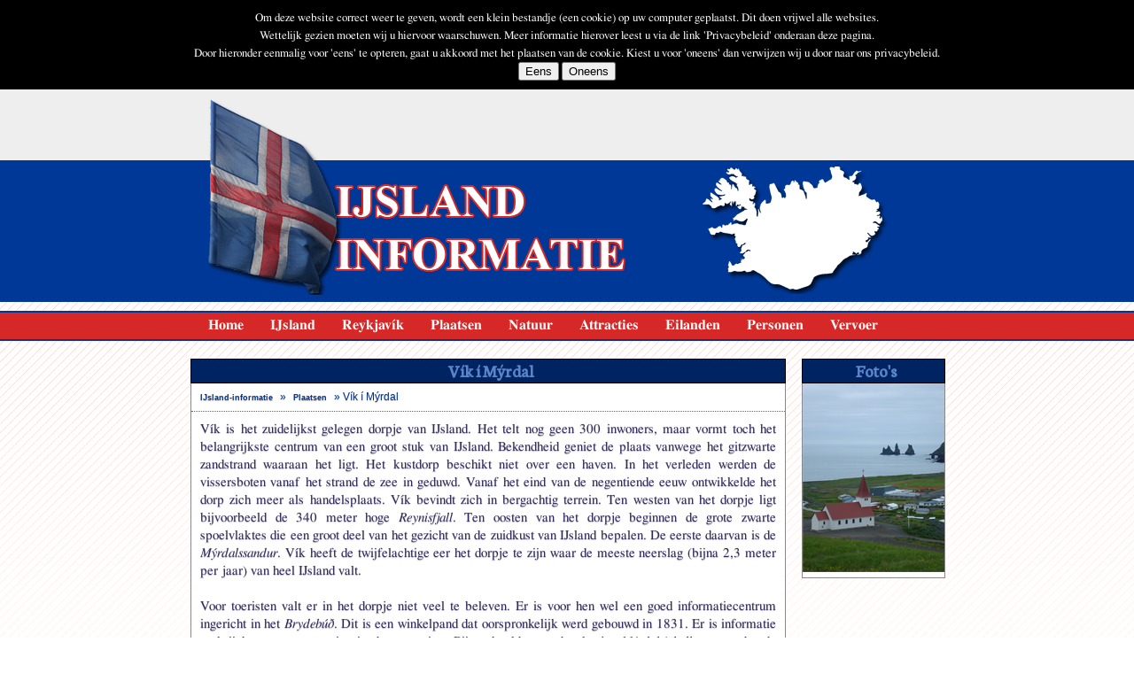

--- FILE ---
content_type: text/html
request_url: http://www.ijsland-informatie.nl/vik.html
body_size: 7256
content:
<!DOCTYPE html PUBLIC "-//W3C//DTD XHTML 1.0 Strict//EN"
"http://www.w3.org/TR/xhtml1/DTD/xhtml1-strict.dtd">
<html xmlns="http://www.w3.org/1999/xhtml" lang="nl" xml:lang="nl">
<head>
<meta http-equiv="Content-type" content="text/html;charset=UTF-8" /> 
<title>V&iacute;k &iacute; M&#253;rdal, Reynisdrangar en Dyrh&oacute;laey</title>
<script language="JavaScript" type="text/javascript" src="js/cookiewarning.js"></script>
<meta name="author" content="Maarten Geluk" />
<meta name="robots" content="index,follow" />
<script data-ad-client="ca-pub-1512694123123223" async src="https://pagead2.googlesyndication.com/pagead/js/adsbygoogle.js"></script>
<meta property="og:title" content="V&iacute;k &iacute; M&#253;rdal, Reynisdrangar en Dyrh&oacute;laey" />
<meta property="og:type" content="website" />
<meta property="og:url" content="http://www.ijsland-informatie.nl/vik.html" />
<meta property="og:image" content="http://www.ijsland-informatie.nl/images/ijsland.png" />
<meta property="fb:app_id" content="10151294665797106" />
<meta property="fb:admins" content="100002779707481"/>
<link type="text/css" href="css/algemeen.css" rel="stylesheet" />
<link type="text/javascript" href="js/dropdown_ie.js" />
<link rel="icon" type="image/ico" href="favicon.ico" />
<link href="http://fonts.googleapis.com/css?family=Neuton:regular&subset=latin" rel="stylesheet" type="text/css" />
<script type="text/javascript" language="javascript" src="js/lytebox.js"></script>
<script type="text/javascript">

  var _gaq = _gaq || [];
  _gaq.push(['_setAccount', 'UA-513010-10']);
  _gaq.push(['_trackPageview']);

  (function() {
    var ga = document.createElement('script'); ga.type = 'text/javascript'; ga.async = true;
    ga.src = ('https:' == document.location.protocol ? 'https://ssl' : 'http://www') + '.google-analytics.com/ga.js';
    var s = document.getElementsByTagName('script')[0]; s.parentNode.insertBefore(ga, s);
  })();

</script>
</head>
<body>
<div id="fb-root"></div>
<script>(function(d, s, id) {
  var js, fjs = d.getElementsByTagName(s)[0];
  if (d.getElementById(id)) return;
  js = d.createElement(s); js.id = id;
  js.src = "//connect.facebook.net/nl_NL/all.js#xfbml=1";
  fjs.parentNode.insertBefore(js, fjs);
}(document, 'script', 'facebook-jssdk'));</script>
<a name="top"></a>
<div id="header">
<div id="h-top">
<div id="h-top-inner">
</div>
</div>
<div id="h-mid">
<div id="h-mid-inner">
<div id="h-mid-rechts">
<p><img src="images/rb.gif" width="214" height="148" alt="De contouren van IJsland" /></p>
</div>
</div>
</div>
<div id="h-ond">
<div id="h-ond-menu">
<ul id="nav">
<li><a href="http://www.ijsland-informatie.nl/" title="Home">Home</a>
</li>
<li><a href="ijsland.html" title="IJsland">IJsland</a>
<ul>
<li><a href="geschiedenis.html" title="Geschiedenis">Geschiedenis en heden</a></li>
<li><a href="weer.html" title="Weer en klimaat">Weer en klimaat</a></li>
<li><a href="etendrinken.html" title="Eten">Eten</a></li>
<li><a href="drinken.html" title="Drinken">Drinken</a></li>
<li><a href="taal.html" title="De taal">De IJslandse taal</a></li>
<li><a href="praktisch.html" title="Praktische zaken">Praktisch</a></li>
<li><a href="vlagvolksliedwapen.html" title="Vlag volkslied en wapen">Vlag, volkslied en wapen</a></li>
<li><a href="sport.html" title="Sport">Sport</a></li>
<li><a href="onderwijs.html" title="Onderwijs">Onderwijs</a></li>
<li><a href="regering.html" title="De Regering van IJsland">Politiek</a></li>
</ul>
</li>
<li><a href="reykjavik.html" title="Reykjavik">Reykjav&iacute;k</a>
<ul>
<li><a href="reykjavik.html" title="Reykjavik">Reykjav&iacute;k</a></li>
<li><a href="reykjavik_musea.html" title="Musea in Reykjavik">Musea</a></li>
<li><a href="reykjavik_vervoer.html" title="Vervoer in Reykjavik">Vervoer</a></li>
<li><a href="uitgaan.html" title="Uitgaan">Uitgaan</a></li>
</ul>
</li>
<li><a href="plaatsen.html" title="Plaatsen">Plaatsen</a>
<ul>
<li><a href="akureyri.html" title="Akureyri">Akureyri</a></li>
<li><a href="egilsstadir.html" title="Egilssta&eth;ir">Egilssta&eth;ir</a></li>
<li><a href="hofn.html" title="H&ouml;fn">H&ouml;fn</a></li>
<li><a href="husavik.html" title="H&uacute;sav&iacute;k">H&uacute;sav&iacute;k</a></li>
<li><a href="skogar.html" title="Sk&oacute;gar">Sk&oacute;gar</a></li>
<li><a href="vik.html" title="V&iacute;k &iacute; M&#253;rdal">V&iacute;k &iacute; M&#253;rdal</a></li>
</ul>
</li>
<li><a href="natuur.html" title="Natuur">Natuur</a>
<ul>
<li><a href="geysir.html" title="Geysir">Geysir</a></li>
<li><a href="gullfoss.html" title="Gullfoss">Gullfoss</a></li>
<li><a href="godafoss.html" title="Go&eth;afoss">Go&eth;afoss</a></li>
<li><a href="jokulsargljufur.html" title="J&ouml;kuls&aacute;rglj&uacute;fur">J&ouml;kuls&aacute;rglj&uacute;fur</a></li>
<li><a href="jokulsarlon.html" title="J&ouml;kuls&aacute;rl&oacute;n">J&ouml;kuls&aacute;rl&oacute;n</a></li>
<li><a href="myvatn.html" title="M&#253;vatn">M&#253;vatn</a></li>
<li><a href="skaftafell.html" title="Skaftafell">Skaftafell</a></li>
<li><a href="vatnajokull.html" title="Vatnaj&ouml;kull">Vatnaj&ouml;kull</a></li>
<li><a href="thingvellir.html" title="&THORN;ingvellir">&THORN;ingvellir</a></li>
<li><a href="thorsmork.html" title="&THORN;&oacute;rsm&ouml;rk">&THORN;&oacute;rsm&ouml;rk</a></li>
</ul>
</li>
<li><a href="attracties.html" title="Attracties">Attracties</a>
<ul>
<li><a href="bluelagoon.html" title="Blue Lagoon">Blue Lagoon</a></li>
<li><a href="hellisheithi.html" title="Hellishei&eth;i">Hellishei&eth;i</a></li>
<li><a href="hveragerdi.html" title="Hverager&eth;i">Hverager&eth;i</a></li>
<li><a href="zwembaden.html" title="Zwembaden">Zwembaden</a></li>
</ul>
</li>
<li><a href="eilanden.html" title="Eilanden">Eilanden</a>
<ul>
<li><a href="flatey.html" title="Flatey">Flatey</a></li>
<li><a href="grimsey.html" title="Grimsey">Grimsey</a></li>
<li><a href="heimaey.html" title="Heimaey">Heimaey</a></li>
<li><a href="hrisey.html" title="Hr&iacute;sey">Hr&iacute;sey</a></li>
<li><a href="surtsey.html" title="Surtsey">Surtsey</a></li>
<li><a href="videy.html" title="Vi&eth;ey">Vi&eth;ey</a></li>
</ul>
</li>
<li><a href="personen.html" title="Personen">Personen</a>
<ul>
<li><a href="namen.html" title="IJslandse namen">IJslandse namen</a></li>
<li><a href="arnarson.html" title="Ing&oacute;lfur Arnarson">Ing&oacute;lfur Arnarson</a></li>
<li><a href="eriksson.html" title="Leifur Er&iacute;ksson">Leifur Er&iacute;ksson</a></li>
<li><a href="fischer.html" title="Bobby Fischer">Bobby Fischer</a></li>
<li><a href="arnaldur_indridason.html" title="Arnaldur Indri&eth;ason">Arnaldur Indri&eth;ason</a></li>
</ul>
</li>
<li><a href="vervoer.html" title="Vervoer">Vervoer</a>
<ul>
<li><a href="keflavik.html" title="Vliegveld">Luchthaven</a></li>
<li><a href="ferry.html" title="Veerboot">Veerboot</a></li>
<li><a href="verkeer.html" title="Wegverkeer">Wegverkeer</a></li>
<li><a href="fietsen.html" title="Fietsen">Fietsen</a></li>
</ul>
</li>
</ul>
</div>
</div>
</div>
<div id="midden">
<div id="m-midden">
<div class="box">
<div class="box-titel">
<h1>V&iacute;k &iacute; M&#253;rdal</h1>
</div>
<div class="box-tekst">
<p class="breadcrumb">
<a href="http://www.ijsland-informatie.nl/" title="Terug naar de beginpagina en het blog over IJsland">IJsland-informatie</a> &raquo; <a href="plaatsen.html" title="Plaatsen in IJsland">Plaatsen</a> &raquo; V&iacute;k &iacute; M&#253;rdal
</p>
<p>
V&iacute;k is het zuidelijkst gelegen dorpje van IJsland. Het telt nog geen 300 inwoners, maar vormt toch het belangrijkste centrum van een groot stuk van IJsland. Bekendheid geniet de plaats vanwege het gitzwarte zandstrand waaraan het ligt. Het kustdorp beschikt niet over een haven. In het verleden werden de vissersboten vanaf het strand de zee in geduwd. Vanaf het eind van de negentiende eeuw ontwikkelde het dorp zich meer als handelsplaats. V&iacute;k bevindt zich in bergachtig terrein. Ten westen van het dorpje ligt bijvoorbeeld de 340 meter hoge <em>Reynisfjall</em>. Ten oosten van het dorpje beginnen de grote zwarte spoelvlaktes die een groot deel van het gezicht van de zuidkust van IJsland bepalen. De eerste daarvan is de <em>M&#253;rdalssandur</em>. V&iacute;k heeft de twijfelachtige eer het dorpje te zijn waar de meeste neerslag (bijna 2,3 meter per jaar) van heel IJsland valt.
</p>
<p>
Voor toeristen valt er in het dorpje niet veel te beleven. Er is voor hen wel een goed informatiecentrum ingericht in het <em>Brydeb&uacute;&eth;</em>. Dit is een winkelpand dat oorspronkelijk werd gebouwd in 1831. Er is informatie verkrijgbaar over excursies in de omgeving. Bijvoorbeeld naar de gletsjer <em>M&#253;rdalsj&ouml;kull</em>, waaronder de beruchte vulkaan <em>Katla</em> ligt. Tevens worden excursies voor vogelliefhebbers aangeboden. In het pand is ook een museum gevestigd. Onderwerpen die in dit museum worden behandeld, zijn onder andere de visserij en de schepen die voor de gevaarlijke zuidkust van IJsland zijn gestrand. In de koffieshop (<em>Halld&oacute;rskaffi</em>) in het pand kan wat worden gedronken en er worden eenvoudige maaltijden aangeboden. 
</p>
<p>
Boven het dorpje uit torent een heuvel met daarop de kerk van V&iacute;k; de V&iacute;kurkirkja. Dit pand werd tussen 1932 en 1934 gebouwd. Het kerkje is te bezoeken, maar niet heel erg interessant. Verder zijn er in het dorpje een vijftal hotels te vinden, twee hostels, een camping, een zwembad, een voetbalveld (met heuse tribune), een wolwinkel (bij de <em>V&iacute;kurprj&oacute;n</em> wol- en breifabriek) en een tankstation.
</p>
<p>
Langs de kust, nabij de golfbreker, staat op een basalten zuil een aluminium beeld. Op de Victoria Pier in de rivier de Humber, in de Britse havenplaats Kingston upon Hull, staat een zelfde soort beeld. Alleen is die gemaakt van koper. Beide beeldjes kijken elkaar aan, maar dan met een flinke lik oceaan ertussen. De beelden zijn ongeveer 1,80 meter hoog en werden ontworpen door de IJslandse kunstenares <em>Steinunn &THORN;&oacute;rarinsd&oacute;ttir</em>. Het beeld in Hull draagt de naam '<em>Voyage</em>' en die in V&iacute;k heet '<em>For</em>'. Samen belichamen ze de eeuwenoude relatie tussen V&iacute;k en Hull. In de afgelopen eeuwen zijn veel vissers uit Hull gered door mannen uit V&iacute;k. Daardoor ontstond een goede relatie, die flink op de proef werd gesteld tijdens de <a href="geschiedenis.html#geska">Kabeljauwoorlogen</a>, waarvan de visindustrie van Hull een groot slachtoffer was. Desondanks bleef de vriendschappelijke relatie tussen V&iacute;k en Hull in stand.
</p>
<h2>Reynisdrangar</h2>
<p>
In de zee ten westen van V&iacute;k zijn duidelijk de rotsen van <em>Reynisdrangar</em> zichtbaar. Een aantal grote basaltzuilen rijst hier op uit de oceaan. De hoogste zuil is 66 meter hoog. Vanaf het strand van V&iacute;k zijn de rotsen goed te zien, maar er leidt ook een weg naartoe. Dit is de <span class="weg">215</span> die ten westen van de berg Reynisfjall begint. Het loont de moeite om langs deze weg even te stoppen bij het pittoreske kerkje <em>Reyniskikja</em>. De rotspunten vormen vooral een fotogeniek geheel, maar volgens de IJslanders zit er ook een verhaal aan vast. Het zouden de resten zijn van een driemaster die door trollen uit de zee werd getrokken. Toen de trollen door zonlicht werden verrast, versteenden zij gezamenlijk met het schip. Onderaan aan de zuidwestelijke hoek van de Reynisfjall, bevinden zich bijzondere natuurlijke rotsformaties. Deze zijn voornamelijk opgebouwd uit zeshoekige basaltzuilen. Er zijn hier door erosie grotten in ontstaan. Deze rotsen zijn niet eenvoudig bereikbaar. Het gevaar ontstaat vooral wanneer hoge golven vanaf de oceaan het strand oprollen. Vanuit V&iacute;k leidt ook een slecht begaanbare weg naar de 340 meter hoge top van de Reynisfjall. De weg werd aangelegd door de Amerikanen in de Tweede Wereldoorlog. Het zou de steilste weg van IJsland zijn en hij leidt naar een verlaten radarpost. Vanaf dit punt kan worden genoten van een magnifiek uitzicht.
</p>
<h2>Dyrh&oacute;laey</h2>
<p>
Hemelsbreed ruim vier kilometer ten westen van Reynisdrangar ligt de kaap Dyrh&oacute;laey. Dit is sinds 1978 een beschermd natuurgebied. In het verleden was Dyrh&oacute;laey een vulkanisch eiland. Doordat IJsland niet volledig meer wordt bedekt door gletsjers, is het gewicht van het land echter afgenomen waardoor het langzaam oprijst ten opzichte van de zeespiegel. Hierdoor is van een eiland geen sprake meer. Tegenwoordig ligt het hoogste punt ervan op een hoogte van ongeveer 120 meter. Aan beide kanten van het voormalige eiland zit een gat in de rotsen. Daaraan ontleent het eiland haar naam, want Dyrh&oacute;laey betekent zoiets als 'deurgateiland'. Het gat dat aan de zeezijde is ge&euml;rodeerd heet <em>T&oacute;nni</em>. Hierdoor kunnen kleine bootjes heen varen. Er is zelfs een stuntpiloot geweest die er met zijn vliegtuig doorheen ging. De plek waar de in 1927 gebouwde vuurtoren staat, biedt een fraai uitzicht op de wijde omgeving. In oostelijke richting natuurlijk naar de plaats V&iacute;k, de zwarte zandstranden en de Reynisdrangar. In de andere richting reikt het uitzicht over de stranden richting Selfoss en richting het binnenland is de gletsjer <em>M&#253;rdalsj&ouml;kull</em> te zien. Voor de kust liggen nog enkele grote rotsen die ooit deel uitmaakten van het eiland. De hoogste hiervan wordt <em>H&aacute;idrangur</em> genoemd en meet 56 meter. Andere rotsen dragen namen als <em>Kambur</em>, <em>Lundadrangur</em> en <em>M&aacute;vadrangur</em>. Veel vogelliefhebbers komen naar Dyrh&oacute;laey toe om de vele vogels die hier hun nesten bouwen te aanschouwen. De locatie is te bereiken via weg <span class="weg">218</span> die 12 kilometer ten westen van V&iacute;k begint. Vanaf een boerderij worden bij goed weer en voldoende animo rondvaarten in amfibische voertuigen aangeboden. Deze voertuigen rijden een stukje over het strand en rijden vervolgens de zee in, waarna een rondvaart rond de rotsen volgt. Dyrh&oacute;laey is onder Engelse zeelieden bekend als <em>Cape Portland</em>. Onder die naam wordt het ook veelal in oude reisverhalen beschreven. Bijvoorbeeld in het boek '<em>Journey to the Center of the Earth</em>' van Jules Verne.
</p>
<h2>De Katla</h2>
<p>
Zoals hierboven beschreven, is V&iacute;k een uitvalsbasis voor excursies naar de gletsjer <em>M&#253;rdalsj&ouml;kull</em> die de 1512 meter hoge vulkaan <em>Katla</em> deels bedekt. De Katla is vrij actief en gedacht wordt dat deze in de nabije toekomst zal uitbarsten. Ook na kleine uitbarstingen smelt de gletsjer deels. Hierdoor ontstaan verwoestende vloedgolven die de makkelijkste weg naar de kust volgen. Vaak wordt daardoor de rondweg rond IJsland beschadigd. In 2011 werd ook de brug over &eacute;&eacute;n van de spoelvlaktes weggespoeld. De gletsjertong <em>S&oacute;lheimaj&ouml;kull</em> van de M&#253;rdalsj&ouml;kull is bereikbaar via weg <span class="weg">221</span>. Deze weg begint ongeveer 26 kilometer ten westen van  V&iacute;k.
</p>
<p>
De naam van de vulkaan is afkomstig van de huismeid van het klooster dat eens in Thykkvabaejarklaustur (ruim 30 kilometer ten oosten van V&iacute;k) stond. De naam van de huismeid was <em>Katla</em>. Zij was een vrouw waarvoor iedereen bang was. Bovendien bezat ze magische krachten. Daarmee betoverde ze een broek zodanig dat degene die hem aantrok nooit moe zou worden van het rennen. Eenmaal in de herfst moest de schaapsherder <em>Bardi</em> de schapen vanuit de bergen naar het dorp drijven. Toen Bardi ontdekte dat niet alle schapen present waren, besloot hij de magische broek van Katla aan te trekken. Vervolgens rende hij er mee de bergen in om de ontbrekende schapen te zoeken. Toen Katla ontdekte dat Bardi haar broek had geleend, verdronk zij hem stiekem in een ton waarin melkwei werd bewaard. Niemand wist waar hij gebleven was, maar naarmate de voorraad wei in de ton afnam, begon Katla steeds vaker te verkondigen dat Bardi snel tevoorschijn zou komen. Toen het eenmaal zover was, verliet Katla het klooster in haar renbroek. Ze rende de gletsjer op en dook het centrum ervan in. Vlak daarna kwam er een vloedgolf op het klooster af, die de omgeving verwoestte. Aangenomen werd dat Katla die veroorzaakt had.
</p>
<h2>Bereikbaarheid</h2>
<p>
De plaats V&iacute;k is via de weg eenvoudig bereikbaar. Het ligt aan weg <span class="weg">1</span> (<em>&THORN;j&oacute;&eth;vegur</em>), die rondom geheel IJsland loopt. Wanneer deze weg vanuit <a href="reykjavik.html" title="De hoofdstad van IJsland, Reykjav&iacute;k">Reykjav&iacute;k</a> via de zuidkust (tegen de klok in) gevolgd wordt, wordt na 184 kilometer V&iacute;k bereikt. De netto rijtijd voor deze afstand bedraagt ongeveer 2,5 uur.
</p>
<p>
De busmaatschappij <a href="http://www.sterna.is/" target="_blank" title="Naar de website van busmaatschappij Sterna" rel="nofollow">Sterna</a> biedt een dienstregeling per <strong>bus</strong> aan tussen <a href="reykjavik.html" title="De hoofdstad van IJsland, Reykjav&iacute;k">Reykjav&iacute;k</a> en V&iacute;k. Vrijwel elke ochtend vertrekt de bus vanaf de BS&Iacute;-busterminal in <a href="reykjavik.html" title="De hoofdstad van IJsland, Reykjav&iacute;k">Reykjav&iacute;k</a>. De rit duurt ongeveer 4 uur.
</p>
<p class="conv">
<iframe width="590" height="350" frameborder="1px" scrolling="no" marginheight="0" marginwidth="0" src="http://maps.google.nl/?ie=UTF8&amp;ll=63.419206,-19.008837&amp;spn=0.01469,0.038581&amp;t=h&amp;z=15&amp;output=embed"></iframe>
</p>
<div class="fb-comments" data-href="http://www.ijsland-informatie.nl/vik.html" data-num-posts="3" data-width="640"></div>
<p class="top">&uArr; <a href="#top">terug naar boven</a> &uArr;</p>
</div>
<div>
<br /><br />
<div class="box">
<div class="box-rec-tekst">
&nbsp;
</div>
</div>
<br /><br />
</div>
</div>
</div>
<div id="m-rechts">
<div class="box">
<div class="box-titel"><h3>Foto's</h3></div>
<div class="box-tekst">
<a href="images/vik1.jpg" rel="lytebox[vik]" title="Uitzicht over V&iacute;k en Reynisdrangar"><img src="images/vik1_kl.jpg" width="160" height="213" alt="Uitzicht over V&iacute;k en Reynisdrangar" /></a>
</div>
</div>
<br />
<div>
<div class="box-rec">
<br /><br />
<div class="addthis_toolbox addthis_default_style ">

<a class="addthis_button_facebook"></a>
<a class="addthis_button_twitter"></a>
<a class="addthis_button_google_plusone"></a>
<a class="addthis_counter addthis_bubble_style"></a>
</div>
<script type="text/javascript" src="http://s7.addthis.com/js/250/addthis_widget.js#pubid=ra-4f8c6a32382c616e"></script>
</div>
</div>
</div>
<div class="puller"></div>
</div>
<div id="footer">
<div id="f-inner">
<div id="f-rechts">
<p>Gemaakt door:<br />- <a href="mailto:wendy@ijsland-informatie.nl">Wendy Zuidberg</a><span class="fontawesome-envelope"></span><br />- <a href="mailto:maarten@ijsland-informatie.nl">Maarten Geluk</a><span class="fontawesome-envelope"></span></p><br /><p>&copy;&nbsp;2012-2013</p>
</div>
<div id="f-links">
<p>
<a href="privacy.html" title="Privacybeleid">Privacybeleid</a><br />
<!-- <a href="advertentie.html" title="Advertentiebeleid">Adverteren</a><br /> -->
<a href="contact.html" title="Contact">Contact</a><br />
</p>
</div>
<div id="f-midden">
<p>
De informatie op deze website is met de grootst mogelijke zorg samengesteld. De auteurs hebben zich enige vrijheid gepermitteerd bij het uitleggen van complexe gebeurtenissen, waardoor de omvang van de hoeveelheid informatie is teruggedrongen tot behapbare proporties. De teksten zijn niet gespeend van een persoonlijke mening, humor of generaliserende weergave van informatie.
</p>
</div>
<div class="puller"></div>
</div>
</div>
</body>
</html>

--- FILE ---
content_type: text/html; charset=utf-8
request_url: https://www.google.com/recaptcha/api2/aframe
body_size: 264
content:
<!DOCTYPE HTML><html><head><meta http-equiv="content-type" content="text/html; charset=UTF-8"></head><body><script nonce="deC5g11ks1FYI1pgnmhMEg">/** Anti-fraud and anti-abuse applications only. See google.com/recaptcha */ try{var clients={'sodar':'https://pagead2.googlesyndication.com/pagead/sodar?'};window.addEventListener("message",function(a){try{if(a.source===window.parent){var b=JSON.parse(a.data);var c=clients[b['id']];if(c){var d=document.createElement('img');d.src=c+b['params']+'&rc='+(localStorage.getItem("rc::a")?sessionStorage.getItem("rc::b"):"");window.document.body.appendChild(d);sessionStorage.setItem("rc::e",parseInt(sessionStorage.getItem("rc::e")||0)+1);localStorage.setItem("rc::h",'1769090546618');}}}catch(b){}});window.parent.postMessage("_grecaptcha_ready", "*");}catch(b){}</script></body></html>

--- FILE ---
content_type: text/css
request_url: http://www.ijsland-informatie.nl/css/algemeen.css
body_size: 2595
content:
@import url(http://weloveiconfonts.com/api/?family=fontawesome);
/* fontawesome */
[class*="fontawesome-"]:before {
  font-family: 'FontAwesome', sans-serif;
}

body {
	background: #fff url('../images/background.gif') repeat-x top left;
	color: #000;
	font: 87.5% 'Palatino Linotype', 'Book Antiqua', Palatino, FreeSerif, serif;
	font-size: 11pt;
	line-height: 20px;
	margin: 0;
	padding: 0;
	text-align: center;
	}
p,ul,li {
	margin: 0 0 0 5px;
	padding: 0;
	}
img {
	border: 0;
	margin: 0;
	padding: 0;
	}
a {
	color: #003897;
	font-weight: 700;
	text-decoration: none;
	}
a:hover {
	text-decoration: underline;
	} 
.puller {
	clear: both;
	height: 1px;
	width: 100%;
	}
#header {
	width: 100%;
	}
#h-top {
	color: #000;
	height: 80px;
	width: 100%;
	}
#h-top-inner {
	background: url('../images/indexboven.gif') no-repeat bottom left;
	width: 810px;
	margin: 0 auto;
	height: 80px;
	}
#h-mid {
	background: #003897;
	width: 100%;
	height: 160px;
	margin-bottom: 10px;
	}
#h-mid-inner {
	background: #003897 url('../images/indexonder.gif') no-repeat top left;
	width: 810px;
	margin: 0 auto;
	text-align: right;
	}
#h-mid-rechts {
	width: 300px;
	color: #D72828;
	text-align: center;
	font-size: 12px;
	margin-right: 0;
	margin-left: auto;
	}
#h-mid-rechts p {
	margin: 0;
	padding: 3px;
	}
#h-ond {
	background: #D72828;
	font-size: 12px;
	padding-left: 20px;
	padding-right: 20px;
	border-top: 2px solid #003897;
	border-bottom: 2px solid #003897;
	margin: 10px 0 20px;
	text-align: center;
	}
#midden {
	width: 850px;
	margin: 0 auto;
	}
#m-midden {
	float: left;
	width: 670px;
	margin: 0 20px 20px 0;
	}
#m-rechts {
	float: right;
	width: 160px;
	}
#footer {
	width: 100%;
	font-family: arial,sans-serif;
	font-size: 80%;
	background: #1c1c1c;
	margin-top: 10px;
	border-top: 2px solid #f90;
	border-bottom: 2px solid #f90;
	padding-top: 10px;
	padding-bottom: 10px;
	margin-bottom: 30px;
	}
#footer a {
	color: #666;
} 
#footer a:hover {
	color: #f90;
	text-decoration: none
} 
#f-inner {
	width: 820px;
	margin: 0 auto;
	height: 100px;
	}
#f-links {
	float: left;
	width: 150px;
	}
#f-midden {
	float: left;
	text-align: justify;
	color: #ccc;
	width: 458px;
	margin-left: 20px;
	margin-right: 20px;
	}
#f-rechts {
	float: right;
	width: 170px;
	text-align: left;
	font-weight: 700;
	color: #fff;
	}
#size {
	font-size: 6px;
	}
.fb-comments
	{
	margin: 10px;
	}
.box {
	margin: 0;
	padding: 0;
	width: 100%;
	clear: both;
	}
.box-titel {
	background: #002462;
	color: #fff; 
	width: 100%;
	height: 26px;
	border: 1px solid #000;
	text-align: center;
	}
.box-titel h3, .box-titel h1 {
	font-family: 'Neuton', serif;
	font-size: 20px;
	font-style: normal;
	font-weight: 700;
	text-shadow: none;
	text-decoration: none;
	text-transform: none;
	letter-spacing: 0;
	word-spacing: 0;
	line-height: 24px;
	}
.box-tekst {
	background: #fff;
	text-align: justify;
	color: #2D2859;
	border: 1px solid #888;
	border-top: 0;
	width: 100%;
	text-shadow: 0 1px 1px #BEBEBE;
	}
.box-tekst p {
	margin: 0;
	padding: 10px;
	}
.box-rec, .box-rec-laag {
	background: #fff;
	text-align: justify;
	border: 0;
	border-top: 0;
	width: 100%;
	}
.box-rec {
	margin-top: 50px;
	}
.box-rec-laag {
	margin-top: 172px;
	}
.box-rec-tekst {
	background: #fff;
	text-align: center;
	border: 1px solid #888;
	padding: 5px;
	width: 100%;
	}
.box-tekst ul, .box-tekst ol {
	text-align: left;
	margin: 0 10px 0 20px;
	}
.box-tekst ul li {
	list-style-image: url(../images/pijl.gif);
	}
.box-tekst ul li.active{
	color: #f90;
	}
.box-tekst ul ul li {
	list-style-image: url(../images/pijlr.gif);
	}
.box-tekst ul li:hover{
	list-style-image: url(../images/pijlr.gif);
	}
.list {
  color: #555;
  font-size: 14px;
  padding: 0 !important;
  width: 230px;
  font-family: courier, monospace;
  border: 1px solid #dedede;
	}
.list li {
  border-bottom: 1px dotted #ccc;
  text-indent: 8px;
  height: auto;
  padding: 8px;
	}
.list li:hover {
  background-color: #f0f0f0;
	}	
li.sub {
	text-align: left;
	margin-left: 0;
	font-size: 80%;
	}
h1,h3 {
	margin: 0;
	margin-left: 5px;
	padding: 0;
	color: #5B85CB;
	}
h1:hover, h3:hover {
	color: #8B84C8;
}
h2 {
	padding: 20px 0 0;
	margin: 0 0 0 20px;
	}
h2,h4,h5 {
	text-align: left;
	color: #50479F;
	font-weight: 700;
	font-family: tahoma;
	}	
h2,h5 {
	font-size: 14pt;
	line-height: 20px;
	}
h4,h5 {
	text-decoration: underline;
	}
h4 {
	padding: 10px 0 0;
	margin: 0 0 6px 30px;
	font-size: 10pt;
	line-height: 18px;
	}
h5 {
	padding: 20px 0 0;
	margin: 0 0 0 70px;
	}
dl {
	padding: 0 10px;
	}
dt {
	font-weight: 700;
	}
dd {
	margin: 0 0 5px 20px;
	border-bottom: 1px dotted #ccc;
	}
abbr {
	border-bottom: 1px dotted #222;
	color: #222;
	cursor: help;
}
p.conv, p.image, div.image {
	font-size: .8em;
	text-align: center;
	color: #000;
	}
p.conv, p.citeren {
	border: 1px solid #aaa; 
	padding: .75em;
	margin: 0 20px;
	background: #fff;
	}
p.citeren {
	text-align: justify;
	color: #000;
	}
p.image, div.image  {
	border: 3px solid #888;
	float: right; 
	padding: 5px;
	margin: 12px 10px 5px 5px;
	}
div.image {
	background: #FFF;
	}
p.breadcrumb, p.breadcrumb a {
	font-size: .8em;
	font-family: "Lucida Sans Unicode", "Lucida Grande", Sans-Serif;
	margin-left: 0 0 0 10px;
	padding: 5px !important;
	color: #039;
}
p.breadcrumb {
	border-bottom: 1px dotted #666;
}
p.image {
	background: #F1F1F1;
	}
p.important {
	background: #E4E537;
	margin: 5px;
	border: 3px solid #DD0124;
	}
td.bord {
	padding: 16px;
	}
td.lijst1 {
	width: 33%;
	vertical-align: top;
	}
table.lijst2 {
	width: 100%;
	}
.weg {
	color: #000;
	background: #ffbd00;
	border: 2px solid #000;
	padding: 0 8px;
	margin: 2px 0 0;
	font-size: 12px;
	font-family: Arial, Helvetica, sans-serif;
	font-weight: 700;
	}
#document {
	color: #D72828;
	font-size: 20px;
	letter-spacing: -2px;
	text-align: left;
	}
#naam {
	color: #D72828;
	}
#m-links .box-tekst ul li a {
	color: #000;
	}
#h-ond {
	text-align: center;
	}
#h-ond-menu {
	width: 850px;
	margin: 0 auto;
	height: 30px;
	}
::-moz-selection {
	background:#535928;
	color:#fff;
}
::selection
{
	background:#D72828;
	color:#fff;
}
#nav ul, #nav li {
	list-style: none;
	padding: 0;
	margin: 0;
	}
#nav a {
	color: #fff;
	font-size: 12pt;
	text-decoration: none;
	}
#nav li li {
	display: block;
	margin: 0;
	padding: 3px;
	width: 95%;
	}
#nav li li a {
	display: block;
	font-size: 10pt;
	text-align: left;
	border-top: 2px dotted #003897;
	margin: 0;
	padding-left: 4px;
	padding-right: 4px;
	padding-top: 2px;
	}
#nav li li a:hover, #nav li a:hover {
	text-decoration: underline;
	}
#nav li {
	float: left;
	position: relative;
	padding-left: 15px;
	padding-right: 15px;
	padding-top: 4px;
	padding-bottom: 3px;
	}
ul#nav li ul {
	display: none;
	position: absolute;
	top: 100%;
	left: 0;
	width: 120px;
	background-color: #D72828;
	border-left: 2px solid #003897;
	border-bottom: 2px solid #003897;
	border-right: 2px solid #003897;
	}
li>ul {
	top: auto;
	left: auto;
	}
.top {
width: 100%;
text-align: center;
	}
ul#nav li:hover ul, li.over ul {
	display: block;
	}
#lbOverlay { position: fixed; top: 0; left: 0; z-index: 99998; width: 100%; height: 500px; }
#lbOverlay.grey { background-color: #000; }
#lbMain { position: absolute; left: 0; width: 100%; z-index: 99999; text-align: center; line-height: 0; }
#lbMain a img { border: none; }
#lbOuterContainer { position: relative; background-color: #fff; width: 200px; height: 200px; margin: 0 auto; }
#lbOuterContainer.grey { border: 3px solid #888; }
#lbDetailsContainer { font: 10px Verdana, Helvetica, sans-serif; background-color: #fff; width: 100%; line-height: 1.4em;	overflow: auto; margin: 0 auto; }
#lbDetailsContainer.grey { border: 3px solid #888; border-top: none; }
#lbImageContainer, #lbIframeContainer { padding: 10px; }
#lbLoading { position: absolute; top: 45%; left: 0; height: 32px; width: 100%; text-align: center; line-height: 0; background: url(../images/loading.gif) center no-repeat; }
#lbHoverNav { position: absolute; top: 0; left: 0; height: 100%; width: 100%; z-index: 10; }
#lbImageContainer>#lbHoverNav { left: 0; }
#lbHoverNav a { outline: none; }
#lbPrev { width: 49%; height: 100%; background: transparent url(../images/blank.gif) no-repeat; display: block; left: 0; float: left; border: none; text-decoration: none;}
#lbPrev.grey:hover, #lbPrev.grey:visited:hover { background: url(../images/prev_grey.gif) left 15% no-repeat; }
#lbNext { width: 49%; height: 100%; background: transparent url(../images/blank.gif) no-repeat; display: block; right: 0; float: right; border: none; text-decoration: none;}
#lbNext.grey:hover, #lbNext.grey:visited:hover { background: url(../images/next_grey.gif) right 15% no-repeat; }
#lbPrev2, #lbNext2 { text-decoration: none; font-weight: 700; border: none;}
#lbPrev2.grey, #lbNext2.grey, #lbSpacer.grey { color: #333; }
#lbPrev2_Off, #lbNext2_Off { font-weight: 700; border: none; text-decoration: none;}
#lbPrev2_Off.grey, #lbNext2_Off.grey { color: #CCC; }
#lbDetailsData { padding: 0 10px; border: none; text-decoration: none;}
#lbDetailsData.grey { color: #333; }
#lbDetails { width: 60%; float: left; text-align: left; }
#lbCaption { display: block; font-weight: 700; }
#lbNumberDisplay { float: left; display: block; padding-bottom: 1em; }
#lbNavDisplay { float: left; display: block; padding-bottom: 1em; }
#lbClose { width: 64px; height: 28px; float: right; margin-bottom: 1px; border: none; text-decoration: none;}
#lbClose.grey { background: url(../images/close_grey.png) no-repeat; }
#lbPlay { width: 64px; height: 28px; float: right; margin-bottom: 1px; }
#lbPlay.grey { background: url(../images/play_grey.png) no-repeat; }
#lbPause { width: 64px; height: 28px; float: right; margin-bottom: 1px; }
#lbPause.grey { background: url(../images/pause_grey.png) no-repeat; }


.fontawesome-envelope {
    padding-left: 4px;
	color: #f90;
	font-size: 14px;
  }

--- FILE ---
content_type: text/javascript
request_url: http://www.ijsland-informatie.nl/js/cookiewarning.js
body_size: 1105
content:
function getCookie(c_name) {
    var i, x, y, ARRcookies = document.cookie.split(";");
    for (i = 0; i < ARRcookies.length; i++) {
        x = ARRcookies[i].substr(0, ARRcookies[i].indexOf("="));
        y = ARRcookies[i].substr(ARRcookies[i].indexOf("=") + 1);
        x = x.replace(/^\s+|\s+$/g, "");
        if (x == c_name) {
            return unescape(y);
        }
    }
}


function displayNotification(c_action) {

    var message = "<div id='cookiewarning' >";
    message = message + "<div style='text-align:center;margin:0px;padding:10px;width:auto;background:black;color:white;font-size:90%;'>";
    message = message + "Om deze website correct weer te geven, wordt een klein bestandje (een cookie) op uw computer geplaatst. Dit doen vrijwel alle websites.<br/>Wettelijk gezien moeten wij u hiervoor waarschuwen. Meer informatie hierover leest u via de link 'Privacybeleid' onderaan deze pagina.<br/>Door hieronder eenmalig voor 'eens' te opteren, gaat u akkoord met het plaatsen van de cookie. Kiest u voor 'oneens' dan verwijzen wij u door naar ons privacybeleid.";
    message = message + "<br /><INPUT TYPE='button' VALUE='Eens' onClick='JavaScript:doAccept();' /> <INPUT TYPE='button' VALUE=\"Oneens\" onClick='JavaScript:doNotAccept("
	message = message + c_action;
	message = message + ");' />";
    message = message + "</div></div>";

    document.writeln(message);
}

function doAccept() {
    setCookie("jsCookieCheck", null, 365);
    location.reload(true);
}

function doNotAccept(c_action) {

	if (c_action == 1) {
		setCookie("jsNoCookieCheck", null, 365);
		location.reload(true);
	} else {
		window.location.replace("http://www.ijsland-informatie.nl/privacy.html");
	}
}

function setCookie(c_name, value, exdays) {
    var exdate = new Date();
    exdate.setDate(exdate.getDate() + exdays);
    var c_value = escape(value) + ((exdays == null) ? "" : "; expires=" + exdate.toUTCString() + "; path=/");
    document.cookie = c_name + "=" + c_value;    
}

function checkCookie(c_action) {

    var cookieName = "jsCookieCheck";
    var cookieNameNo = "jsNoCookieCheck";
    var cookieChk = getCookie(cookieName);
    var cookieChkNo = getCookie(cookieNameNo);
    if (cookieChk != null && cookieChk != "") {

        setCookie(cookieName, cookieChk, 365);
    }
    else if (cookieChkNo != null && cookieChkNo != "") {
        setCookie(cookieNameNo, cookieChkNo, 365);
    }
    else {
        displayNotification(c_action);
    }
}

var blockOrCarryOn = 0;
checkCookie(blockOrCarryOn);